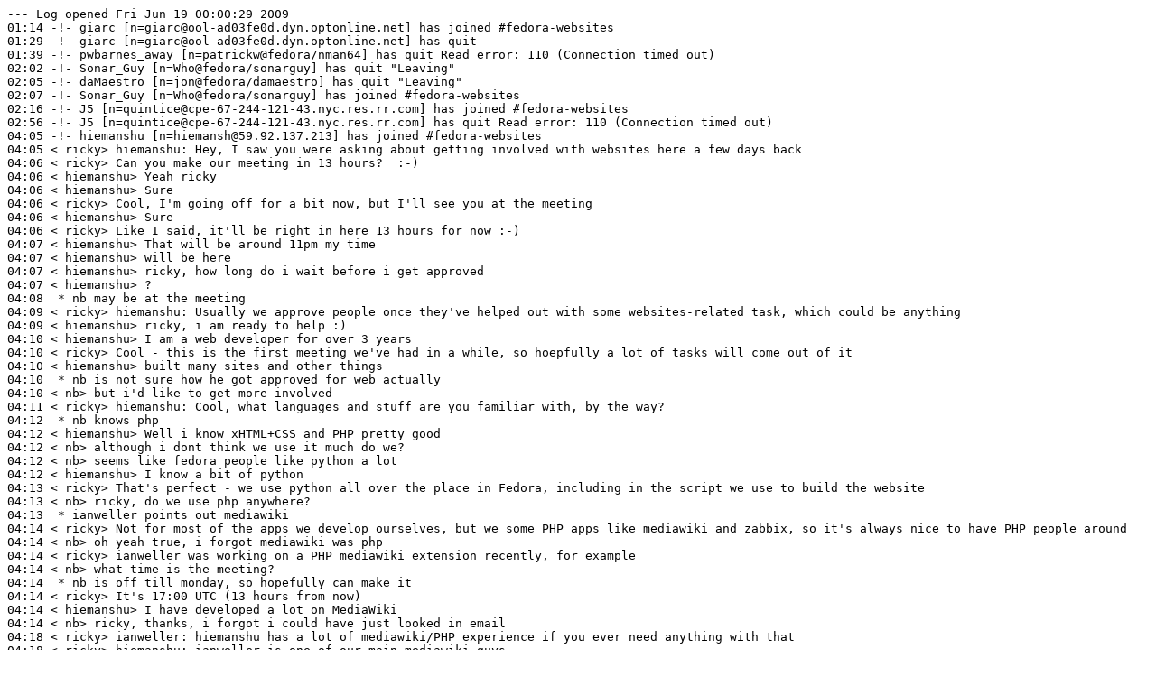

--- FILE ---
content_type: text/plain; charset=UTF-8
request_url: https://ricky.fedorapeople.org/2009-06-19.log
body_size: 11451
content:
--- Log opened Fri Jun 19 00:00:29 2009
01:14 -!- giarc [n=giarc@ool-ad03fe0d.dyn.optonline.net] has joined #fedora-websites
01:29 -!- giarc [n=giarc@ool-ad03fe0d.dyn.optonline.net] has quit 
01:39 -!- pwbarnes_away [n=patrickw@fedora/nman64] has quit Read error: 110 (Connection timed out)
02:02 -!- Sonar_Guy [n=Who@fedora/sonarguy] has quit "Leaving"
02:05 -!- daMaestro [n=jon@fedora/damaestro] has quit "Leaving"
02:07 -!- Sonar_Guy [n=Who@fedora/sonarguy] has joined #fedora-websites
02:16 -!- J5 [n=quintice@cpe-67-244-121-43.nyc.res.rr.com] has joined #fedora-websites
02:56 -!- J5 [n=quintice@cpe-67-244-121-43.nyc.res.rr.com] has quit Read error: 110 (Connection timed out)
04:05 -!- hiemanshu [n=hiemansh@59.92.137.213] has joined #fedora-websites
04:05 < ricky> hiemanshu: Hey, I saw you were asking about getting involved with websites here a few days back
04:06 < ricky> Can you make our meeting in 13 hours?  :-)
04:06 < hiemanshu> Yeah ricky
04:06 < hiemanshu> Sure
04:06 < ricky> Cool, I'm going off for a bit now, but I'll see you at the meeting
04:06 < hiemanshu> Sure
04:06 < ricky> Like I said, it'll be right in here 13 hours for now :-)
04:07 < hiemanshu> That will be around 11pm my time
04:07 < hiemanshu> will be here
04:07 < hiemanshu> ricky, how long do i wait before i get approved
04:07 < hiemanshu> ?
04:08  * nb may be at the meeting
04:09 < ricky> hiemanshu: Usually we approve people once they've helped out with some websites-related task, which could be anything
04:09 < hiemanshu> ricky, i am ready to help :)
04:10 < hiemanshu> I am a web developer for over 3 years
04:10 < ricky> Cool - this is the first meeting we've had in a while, so hoepfully a lot of tasks will come out of it
04:10 < hiemanshu> built many sites and other things
04:10  * nb is not sure how he got approved for web actually
04:10 < nb> but i'd like to get more involved
04:11 < ricky> hiemanshu: Cool, what languages and stuff are you familiar with, by the way?
04:12  * nb knows php
04:12 < hiemanshu> Well i know xHTML+CSS and PHP pretty good
04:12 < nb> although i dont think we use it much do we?
04:12 < nb> seems like fedora people like python a lot
04:12 < hiemanshu> I know a bit of python
04:13 < ricky> That's perfect - we use python all over the place in Fedora, including in the script we use to build the website
04:13 < nb> ricky, do we use php anywhere?
04:13  * ianweller points out mediawiki
04:14 < ricky> Not for most of the apps we develop ourselves, but we some PHP apps like mediawiki and zabbix, so it's always nice to have PHP people around
04:14 < nb> oh yeah true, i forgot mediawiki was php
04:14 < ricky> ianweller was working on a PHP mediawiki extension recently, for example
04:14 < nb> what time is the meeting?
04:14  * nb is off till monday, so hopefully can make it
04:14 < ricky> It's 17:00 UTC (13 hours from now)
04:14 < hiemanshu> I have developed a lot on MediaWiki
04:14 < nb> ricky, thanks, i forgot i could have just looked in email
04:18 < ricky> ianweller: hiemanshu has a lot of mediawiki/PHP experience if you ever need anything with that
04:18 < ricky> hiemanshu: ianweller is one of our main mediawiki guys
04:19 < hiemanshu> Oh thats nice
04:19 < hiemanshu> I just completed a MediaWiki site yesterday
04:23 < hiemanshu> We need to upgrade MediaWiki and PHP to better versions
04:48 -!- pwbarnes [n=patrickw@fedora/nman64] has joined #fedora-websites
05:10 -!- plisy [n=pali@85.132.159.239] has joined #fedora-websites
05:10 -!- plisy [n=pali@85.132.159.239] has left #fedora-websites []
05:32 -!- onekopaka [n=onekopak@c-76-121-249-193.hsd1.wa.comcast.net] has joined #fedora-websites
05:32 < onekopaka> hello
05:33 < ricky> Hey
05:33 < onekopaka> just confirming that there was an s in the channel name
05:34 < onekopaka> but I'll be 15 minutes late to tomorrow's meeting.
05:34 < onekopaka> about 15 minutes.
05:34 < ricky> Cool, we'll see you there
05:35 < onekopaka> at least I don't have to do it at school.
05:35 < onekopaka> because there I would have to go through my CGI-IRC install
05:35 < onekopaka> they sever IRC connections
05:35 < ricky> Blech
05:35 < ricky> Do they do it by port?
05:35 < onekopaka> unless!
05:35 < onekopaka> no
05:35 < ricky> Because Freenode listens on a bunch of other ports
05:35 < onekopaka> but if it's SSL
05:36 < onekopaka> is there SSL?
05:36 < ricky> Aw, freenode doesn't have SSL though :-(
05:36 < ricky> What I used to do in school is IRC through SSH
05:36 < onekopaka> I could do that too
05:36 < onekopaka> irssi
05:36 -!- kital [n=Joerg_Si@fedora/kital] has joined #fedora-websites
05:36 < onekopaka> on my iPod =)
05:36 < ricky> Yup
05:37 < onekopaka> at least tomorrow is my last day of school until September
05:38 < onekopaka> bbl
05:39 -!- onekopaka is now known as onekopaka_away
05:42 -!- kital [n=Joerg_Si@fedora/kital] has quit Remote closed the connection
05:48 -!- hiemanshu [n=hiemansh@59.92.137.213] has quit Read error: 60 (Operation timed out)
06:04 -!- biertie [n=bert@149.155-136-217.adsl-dyn.isp.belgacom.be] has quit Remote closed the connection
06:07 < onekopaka_away> back
06:07 -!- onekopaka_away is now known as onekopaka
06:23 < onekopaka> how long is the f10 branch gonna be on the git repo?
06:23 < onekopaka> it's been 9 days since the last change to it and we're switched back to master on the production servers
06:26 < ricky> I was thinking of just leaving it there for history.
06:40 < onekopaka> hmm
06:40 < onekopaka> are we far from ever hitting space constraints?
06:42 < ricky> With git, you download the full history anyway, so that will always be saved.
06:43 < onekopaka> yeah.
06:43 < onekopaka> Mozilla's trying to save disk space. it's a very interesting discussion
06:43 < ricky> How are they going about doing that?
06:44 < onekopaka> deleting old builds
06:44 -!- pwbarnes is now known as pwbarnes_away
06:44 < onekopaka> then people are saying "no we need the old builds to test regressions!"
06:45 < onekopaka> then they're trying to move them to servers that use the same disk!
06:45 < ricky> Hehe
06:45 < onekopaka> http://groups.google.com/group/mozilla.dev.builds/browse_thread/thread/35449ab28f4ed2ed#
06:46  * onekopaka wonders why they're not just using the mailman archive system
06:46 < onekopaka> for the mailing list
06:46 < ricky> Yeah.
06:47 < onekopaka> "The disk behind archive.m.o is the same disk that we're wanting to clean
06:47 < onekopaka> up here. There's no distinction between archive.m.o and ftp.m.o any more
06:47 < onekopaka> because they use the same backend storage. "
06:48 < onekopaka> it's really funny.
06:49 -!- hiemanshu [n=hiemansh@59.92.178.157] has joined #fedora-websites
06:50 < onekopaka> the mailing lists I'm subscribed to
06:50 < onekopaka> webkit-dev has horrendous spelling / grammar errors 90% of the time
06:51 < onekopaka> so does mozilla-dev-builds..
06:51 < onekopaka> and then all those stupid emails from people who seem to think that because they see the Fedora Test Page that we own the site...
06:52 < onekopaka> at least those have decreased  though
06:54 < ricky> Yea
06:54 < onekopaka> Should I go through Websites/Tasks on the wiki and turn URLs that link to the wiki into wikilinks?
06:54 < ricky> **Yeah
06:54 < ricky> Sure, that'd be good
06:54 < hiemanshu> ricky, is there a tasks list or something?
06:55 < onekopaka> hiemanshu: yep it's http://fedoraproject.org/wiki/Websites/Tasks
06:55 < onekopaka> but I'm cleaning it up
06:55 < hiemanshu> onekopaka, I can help you a little
06:56 < onekopaka> hold on
06:56 < onekopaka> just about done with my first skimming
06:56 < ricky> Hah, I said I'd go to bed what, 2 hours ago?
06:56  * ricky really goes now, good night
06:57 < onekopaka> hiemanshu: mmkay I got all links to the wiki turned into wikilinks
06:57 < onekopaka> I really should get to bed
06:57 < onekopaka> but!
06:58 < onekopaka> I refuse
06:58 < onekopaka> I can survive the less than half school day with 5hrs of sleep
07:06 < hiemanshu> I sleep for 3-5 hours daily
07:07 < onekopaka> I don't like sleeping because you're missing out on time you could be being productive
07:08 < hiemanshu> Exactly
07:13 < onekopaka> fp.o/wiki performs well http://fpaste.org/paste/15739
07:13 < onekopaka> in apache bench
07:13 < onekopaka> well I gotta take a shower
07:13 -!- onekopaka is now known as onekopaka_away
07:34 -!- onekopaka_away is now known as onekopaka
07:35 -!- ivazquez1 [n=ivazquez@fedora/ignacio] has joined #fedora-websites
07:35 < onekopaka> so
07:36 < onekopaka> it's horrendous having all these links to wiki pages as full URLs
07:36 < hiemanshu> What are you trying to do? I cannot understand
07:37 < onekopaka> some people think that writing URLs like https://fedoraproject.org/wiki/SomePage is okay
07:37 < onekopaka> those should be
07:37 < onekopaka> [[SomePage]]
07:37 < hiemanshu> Yeah
07:38 < onekopaka> makes it flow better
07:38 < onekopaka> so that lock or arrow on the page doesn't intrude
07:38 < hiemanshu> Yes
07:38  * hiemanshu is off to smoke
07:39 < onekopaka> mhmm
07:44  * hiemanshu is back
07:45 < onekopaka> mmkay.
07:45 < hiemanshu> You need help with anything now? Will be here for an hour or so
07:46 < onekopaka> I don't know
07:46 < onekopaka> if you could just look around some pages and check for those horrendously long wiki URLs
07:46 < onekopaka> that'd be great
07:46 < hiemanshu> Sure
07:47 < onekopaka> I actually need to get in bed
07:47 < onekopaka> my alarm goes off in ~5:30
07:49 < hiemanshu> no problem onekopaka, hope to see you in the meeting
07:49 < onekopaka> I'll be in the meeting ~15 minutes late
07:49 < onekopaka> I have it all caluclated
07:49 < onekopaka> ICK
07:49 < onekopaka> terrible spelling!
07:49 < onekopaka> calculated*
07:49 < onekopaka> so
07:49 -!- onekopaka is now known as onekopaka_away
07:49 < onekopaka_away> Away!
07:50 -!- ivazquez [n=ivazquez@fedora/ignacio] has quit Read error: 110 (Connection timed out)
07:51 < hiemanshu> Bye
07:51 < onekopaka_away> screen saver activate!
08:08 -!- biertie [n=bert@193.190.130.128] has joined #fedora-websites
08:31 -!- hiemanshu [n=hiemansh@59.92.178.157] has quit "Leaving"
08:59 -!- pwbarnes_away [n=patrickw@fedora/nman64] has quit Read error: 113 (No route to host)
09:14 -!- kital [n=Joerg_Si@fedora/kital] has joined #fedora-websites
09:15 -!- Sonar_Guy [n=Who@fedora/sonarguy] has quit "Leaving"
11:04 -!- kital [n=Joerg_Si@fedora/kital] has quit Read error: 104 (Connection reset by peer)
11:28 -!- Sonar_Guy [n=Who@fedora/sonarguy] has joined #fedora-websites
11:45 -!- markg85 [n=mark@93-125-249-96.dsl.alice.nl] has joined #fedora-websites
12:16 -!- biertie [n=bert@193.190.130.128] has quit Read error: 60 (Operation timed out)
12:44 -!- hiemanshu [n=hiemansh@59.92.178.157] has joined #fedora-websites
13:01 -!- pwbarnes [n=patrickw@fedora/nman64] has joined #fedora-websites
13:15 < hiemanshu> What time is the meeting?
13:30 -!- mizmo [n=duffy@nat/redhat/session] has joined #fedora-websites
13:39 -!- Cheshirc [n=jj@unaffiliated/cheshirc] has quit "QtMsg#[391]"
14:00 -!- mchua [n=mchua@nat/redhat/x-f7551ede865e4856] has joined #fedora-websites
14:27 -!- giarc [n=cwt@ool-4b7ffefa.static.optonline.net] has joined #fedora-websites
14:40 -!- Cheshirc [n=cj@unaffiliated/cheshirc] has joined #fedora-websites
14:44 -!- daMaestro [n=jon@fedora/damaestro] has joined #fedora-websites
14:47 -!- giarc [n=cwt@ool-4b7ffefa.static.optonline.net] has quit Remote closed the connection
14:52 -!- giarc [n=cwt@ool-4b7ffefa.static.optonline.net] has joined #fedora-websites
15:53 -!- daMaestro [n=jon@fedora/damaestro] has quit Remote closed the connection
15:59 -!- giarc [n=cwt@ool-4b7ffefa.static.optonline.net] has quit Remote closed the connection
16:02 -!- giarc [n=cwt@ool-4b7ffefa.static.optonline.net] has joined #fedora-websites
16:04 < hiemanshu> When is the metting?
16:04 < hiemanshu> meeting*
16:06 < ricky> hiemanshu: Hey, it's in one hour
16:07 < hiemanshu> Great u dint know what time it was :(
16:07 < hiemanshu> i dint*
16:08 < hiemanshu> Hopefully client would let me free by that time
16:31 -!- Sonar_Guy [n=Who@fedora/sonarguy] has quit "Leaving"
16:33 -!- kital [n=Joerg_Si@fedora/kital] has joined #fedora-websites
16:44 -!- biertie [n=bert@149.155-136-217.adsl-dyn.isp.belgacom.be] has joined #fedora-websites
16:47 -!- itbegins [n=Simon@nat-studcudn-172-24-62-0.fitz.cam.ac.uk] has joined #fedora-websites
16:47 < hiemanshu> ricky, ping me when it is going to start
16:48 -!- daMaestro [n=jon@fedora/damaestro] has joined #fedora-websites
16:49 < ricky> hiemanshu: sure thing
16:49 -!- stahnma [n=stahnma@fedora/stahnma] has left #fedora-websites []
16:55 < markg85> when are we going to start? 5 minutes or 1 hour 5 minutes?
16:55 < ricky> In 5 minutes :-)
16:55 < ricky> mchua: ping
16:56 < markg85> oke
16:57 < mizmo> in #fedora-meetng right?
16:58 < ricky> We're actually going to be in here because the OLPC SIG has an entry for this time slot
16:58 < ricky> (at http://fedoraproject.org/wiki/Meeting_channel)
17:00 < ricky> Well, it's 17:00 UTC
17:00 -!- ricky changed the topic of #fedora-websites to: Websites Meeting - Who's here?
17:00 < ricky> hiemanshu, markg85, mizmo, ianweller, mchua, onekopaka_away, nb, anybody I forgot: ping
17:01 < nb> oh
17:01  * nb is here
17:01  * nb forgot about the meeting
17:01  * markg85 is here
17:01  * hiemanshu will be here in 5 mins
17:02 -!- mchua_ [n=mchua@host232.155.212.137.conversent.net] has joined #fedora-websites
17:02 < ricky> mchua_: Hey
17:02 -!- mchua [n=mchua@nat/redhat/x-f7551ede865e4856] has quit Nick collision from services.
17:02 < mchua_> hey, sorry I'm late; took a while to reconnect to wifi.
17:02 < mchua_> can someone pastebin me a backlog?
17:02  * mchua_ pulls up task list
17:03 < ricky> mchua_: http://dpaste.com/57245/
17:03 < mchua_> thanks, ricky
17:03 -!- mchua_ is now known as mchua
17:03 -!- ricky changed the topic of #fedora-websites to: Websites Meeting - Release
17:03 < ricky> Everything went pretty smoothly with the release
17:04 < ricky> We tried a new way of working with git branches, which worked out really well :-)
17:04 < mizmo> hi
17:04 < mchua> hey mizmo!
17:04 < ricky> The one hitch was that there were some docs links that weren't right on release day, so we had to do last-minute fixing :-/
17:04 < ricky> Next time, I'll send out "please check this website" emails to websites, docs, and design lists.
17:05 -!- ricky changed the topic of #fedora-websites to: Websites Meeting - Task List
17:05  * ricky hands it over to mchua 
17:05 < mchua> https://fedoraproject.org/wiki/Websites/Tasks#The_list
17:05 < mchua> so, people did check their email, and the list should be all up to date :)
17:05  * mchua is new, and begs pardon for the many questions and the learning on the job
17:06 < mchua> but before we all start getting busy again, i was wondering if the team had any targets for f12 - what do we want to accomplish this round?
17:06 < mchua> reading through the list, a lot of things seemed scattered to me, I couldn't tell where it was all going, but I may be missing something
17:07 < mchua> ricky, mizmo, ianweller, quaid, jonmasters... folks who have been around here longer, any thoughts of where we're headed?
17:07  * hiemanshu pardons for being late
17:07 < ricky> My main goal is to get join.fp.o much more friendly.  That'd be a big gain.
17:07 < hiemanshu> ricky, i would rename that as Noob proof
17:08 < hiemanshu> We have people asking us stuff in #fedora that can be found on the site
17:08 < ricky> Ah
17:08 < hiemanshu> for example people asked for links for x86_64
17:08 < ricky> Having join info at fp.o would be nice also because it would be translated.
17:09 < ricky> Ah, x86_64 downloads are another issue we'll have to think on for F12 :-/
17:09 < markg85> ricky, isn't the only thing missing on j.fp.o a clear description of what those category's mean?
17:09 < mizmo> this is really hard to do without understanding what exactly fedora is meant to be
17:09  * mchua agrees with n00bproof join.fp.o, but isn't sure exactly what that means
17:09  * giarc shows up late
17:09 < ricky> mizmo: Sorry, which part were you referring to?
17:10 < mizmo> ricky: are we a distro for developers or are we a 'consumer desktop' distro
17:10 < ricky> I think n00bproof is too strong a term, even.  I can see how a page like http://fedoraproject.org/wiki/PackageMaintainers/Join could be confusing to anybody.
17:10 < mizmo> ricky: the difference between those two is a difference of a million miles in the approach to take for fpo
17:11 < hiemanshu> ricky, we should have explain as though you were teaching a 8 year old
17:11 < ricky> hiemanshu: Based on what you've seen in #fedora - what kind of person do you think wants x86_64 downloads?
17:11 < hiemanshu> ricky, people who just want to try those
17:11 < hiemanshu> The thing is the links are not on the get-fedora page, which should have been there
17:12 < mchua> hrm.
17:12 < hiemanshu> you need to click another button and people ignore that and waste more thing getting that question answered
17:12 < hiemanshu> it should be made obvious to people
17:12 < mizmo> hiemanshu: what kind of people are these? these are technical people no?
17:12 < ricky> Can we profile each specific type of user into more categories than just "developer vs. consumer" ?
17:12 < mchua> so, I'm not sure if this would be a useful metric at all, but https://fedoraproject.org/wiki/Websites/Brainstorms#j.fp.o_experience was one thing I've been thinking of.
17:12 < hiemanshu> mizmo, non technical
17:12 < mchua> "one possible effectiveness metric for our website might be the number of contributions each release gets from new contributors (i.e. contributors whose first contributions were in that release) - in other words, "does join.fp.o work"?"
17:12 < mizmo> hiemanshu: you're telling me a non-technical person insisted on x86_64?
17:13 < hiemanshu> mizmo, yes
17:13 < mizmo> hiemanshu: if i mentioned the word 'x86_64' to my mom, she would be like, 'huh?'
17:13 < mizmo> hiemanshu: so on the scale of my mom <=> linus torvalds, what do you mean by "non-technical"? because i think we have very different definitions
17:13 < hiemanshu> mizmo, people how have some idea or heard from friends want 64 bit OS just because they have a 64 bit proc
17:13 < mizmo> hiemanshu: the very fact the person was talking to you in IRC right away tells me they are at least a little technical
17:14 < mizmo> hiemanshu: this was in IRC, right?
17:14 < hiemanshu> mizmo, non technical means who does not want to try to get this way around
17:14 < hiemanshu> yes
17:14 < mizmo> my mom doesn't know how to use IRC or even what it is
17:14 < mizmo> hiemanshu: can you reword that? im not sure what you were trying to say
17:14 < hiemanshu> there way*
17:14 < ricky> I'm slightly confused at how somebody knows enough to be aware that there is an x86_64 version, but doens't click the "show me all options" link.
17:15 < ricky> Maybe the wording is confusing?  Should that link be "show me all options" instead of "show me all options on one page" ?
17:15 < hiemanshu> mizmo, according to me a Non Technical user is one who knows he has a computer and a OS, but does not know what to when he has problems and comes to IRC
17:15 < mizmo> well we could make the show me all options stuff more obvious
17:15 < hiemanshu> ricky, below download link add looking for x86_64, find it here
17:15 < mizmo> hiemanshu: okay that's a very big difference in my definition of a non-technical user, who is someone who has a computer perhaps but who doesn't know how to use IRC and just wants to try out linux
17:16 < mchua> so... wait, hang on a second. before we get into the definition of a nontechnical user looking for x86_64 stuff, maybe we should figure out what improvements we want from the website this release.
17:16 < ricky> hiemanshu: That would very possibly be confusing to somebody that doesn't know whether they need x86_64 or not though
17:16 < mchua> hiemanshu, it sounds like you want to make sure folks looking for 64-bit stuff can find it.
17:16 < markg85> Just a crazy idea but what if the download page in done in a question like way?
17:16 < hiemanshu> Make every thing _obvious_ so we dont have people asking us stuff
17:16 < markg85> for example:
17:16 < giarc> if x86_64 is too hard for some users to find, couldn't we just add a lozenge like we have for KDE etc?
17:16 < mizmo> mchua: i think the goal should be, for get.fpo, keep the newb-focused stuff the same, but make the 'more options' link way more obvious
17:16 < markg85> Do you have more than 3GB of memory? (x64)
17:17 < mizmo> giarc: if we added a lozenge for everything people have asked for a lozenge for, the lozenge list would be longer than richard stallman's beard
17:17 < markg85> then download that x64
17:17 < mizmo> markg85: i dont even know how much ram is in my laptop
17:17 < mchua> it's hard to figure out what words like "obvious" and "intuitive" and "user friendly" mean.
17:17 < markg85> mizmo, ^_^
17:17 < ricky> giarc: That's another possibility, but it'd quickly get complicated, because then we'll have to account for KDE x86_64 live media too
17:18 < hiemanshu> markg85, i586 with PAE supports 64GB ram
17:18 < mizmo> mchua: okay make the more options link more prominent and eye catching, is that better than 'obvious' ? o_O
17:18 < hiemanshu> RAM*
17:18 < mizmo> hehe
17:18 < giarc> mizmo, heh, sure...but we *can* continue to say no to all the other requests
17:18 < ricky> Then there will be two links that match somebody that wants the KCD x86_64 live media.
17:18 < markg85> hiemanshu, ... true
17:18 < mchua> mizmo: way better. :)
17:18 < mizmo> giarc: what makes x86_64 more important than all the others?
17:18 < giarc> ricky, had not thought of that
17:18 < giarc> mizmo, nothing, just that seems to be a constant complaint
17:18 < mchua> mizmo: making it prominent and eye catching so that people who want the non-default dl option will be able to find it, I reckon?
17:19 < mizmo> giarc: the others are constant as well :)
17:19 < mizmo> mchua: yep
17:19  * markg85 would still like to point to this option: http://fedora.mageprojects.com/
17:19 < hiemanshu> My aim to decrease people asking the same stuff on #fedora by making it Obvious
17:19 < mchua> markg85 also had a cool idea with the questions-based page, which I'm guessing has a similar motivation... letting people who want (or need, but don't know that they want) the non-default option land at the right place.
17:19  * giarc needs to run for 5 mins ( boss bellowing for me )
17:19 < mizmo> markg85: huh? you're saying we shold go from having 2 links where people complain about not having others, to having one link? and how does that help exactly?
17:19 < hiemanshu> and add a documentation link before download actually starts
17:20 < mchua> hiemanshu so, reducing repetitive questions on #fedora. which you see the x86_64 thing crop up on a lot?
17:20 < mizmo> i think it's okay to have a questions => link for the non-default download page, but not for the front download page
17:20 < ricky> mchua: One general problem we've had with websites is that we don't have a clear decision making process.  That's one other area I'd like to improve.
17:20 < mchua> ricky: I'm starting to understand what you mean by that. :)
17:20 < hiemanshu> mchua, not only those, those are once in a while, but make them so obvious that an 8 year old can download it
17:20 < mizmo> hiemanshu: we have documentation links before the download starts. see the grey 'resources' boxes next to each link?
17:21  * mchua frantically trying to summarize things people want to work on
17:21 < mizmo> we provide the install guide, release notes, and a link to the full docs site
17:21 < hiemanshu> mizmo, i mean people to get-fedora page and start downloading and overlook those resources
17:21 < ricky> mchua: It's tough, because on one hand, we don't want any suggestion to instantly go live, and on the other hand, we don't want suggested changes to completely fall to the side.
17:21 < mizmo> hiemanshu: that is on the get-fedora page.
17:21 < markg85> mizmo, all i'm saying is that it would be a nice idea to have the most common options appear at the download page. If that's like my idea on that link or just 2 seperate links... both will do fine i think
17:21 < markg85> separate
17:22 < hiemanshu> mizmo, change them a little so that people will first click a link where it make it _obvious_ then another link to start download
17:23 < mizmo> hiemanshu: that doesn't make sense to me, though, because you said that people were complaining about having to click another link to get to x86_64. but to me, it sounds like you are suggesting forcing everyone to click another link to get links to documentation?
17:23 < mizmo> i guess i'm simply just not following
17:23 < hiemanshu> mizmo, you have got me wrong
17:23 < markg85> another think i would like a lot is just by looking at the user-agent of the user visiting the download page then select a default download architecture based on that
17:23 < mizmo> it sounds like you are suggesting:    get-fedora => documentation links => download link
17:23 < mchua> okay, uh... hang on. I want to see if I'm hearing everyone correctly here.
17:23 < mchua> mizmo wants to help people who want the non-default dl option find the non-default dl-option by making it more prominent and eye-catching.
17:23 < markg85> the user agent tells the architecture so why not use that valuable info
17:23 < mchua> markg85 wants to help people who want (or need, but don't know that they want) the non-default option land at the right place.
17:23 < mchua> hiemanshu wants to reduce repetitive questions on #fedora (example: x86_64) by making resources that 8-year-olds could use.
17:23 < hiemanshu> get-fedora =>Docs link =>15 sec delay to download
17:24 < mizmo> markg85: how do you know the user is downloading the image for the same computer they have the browser open on?
17:24 < mchua> ricky wants to have a clear decision making process on the websites team that balances ease-of-experimentation with moderation to make sure changes are good ones.
17:24 < mizmo> markg85: in many situations someone is trying to download a linux image for a machine that is broken.
17:24 < mchua> and I'm trying to figure out what the hell is going on. :) and raise the number of new contributors in this release through improving the website.
17:24 < ricky> I'm kind of against going by the user agent.  That can cause major confusion if I go to the library to download Fedora, for example
17:24 < markg85> mizmo, well the same can be asked for the situation as it currently stands. you just don't know
17:25 < mizmo> markg85: right which is why it's better to have the user select than auto select it for them and get it wrong.
17:25  * mchua wonders if we agree on the purpose and audience of the design details we're debating about...
17:25 < hiemanshu> mizmo, where there is a download now button add another button download x86_64
17:25 < mizmo> markg85: if the page changes based on the machine you're on, then it becomes more difficult for folks like hiemanshu to help people because they may not even be looking at the same page anymore
17:25 < mizmo> mchua: i think we really need to start there
17:25 < hiemanshu> and below that why x86_64
17:26 < markg85> mizmo, true
17:26 < mizmo> i do not want to add more buttons to the main get fedora page.
17:26 < mizmo> there are enough as it is.
17:26 < mizmo> we worked really hard to simplify it down to where it's at now.
17:26 < mizmo> i think the problem with get fedora
17:26 < mizmo> is that it's difficult for more technical users to use.
17:26 < ricky> If the x86_64 link on get-fedora is as prominent as the 32 bit one, you will almost definitely get new questions in #fedora asking whether people need 32 bit or 64 bit.
17:26 < ricky> I've seen that myself back when get-fedora was http://fedoraproject.org/en/get-fedora-all
17:26 < mizmo> so i think our goal for f12 should be to address the 'view more options' so that it's easier to find for those users.
17:26 < hiemanshu> ricky, that why i said a link below to a page why x64
17:27 < markg85> mizmo, my issue with getting f11 x64 was that it's currently guesswork to even find it
17:27 < mchua> uh... folks, before we start talking about specific implementation ideas, can we take a step back and breathe a little and figure out where everyone is coming from?
17:27 < mizmo> markg85: exactly. so we shold make the full page of 'other options' easier for you to find
17:27 < ricky> hiemanshu: Nobody ever clicks those links.  If anybody bothered to click the install guide linnk first, all their questions would be answered.
17:27 < mchua> I'm feeling a bit like I'm watching ships pass each other in the night right now...
17:27 < mizmo> markg85: eg we could have a button that says, 'View more options (x86_64, ppc, KDE, and more)'
17:27  * giarc is back, ( june birthdays here at work... )
17:28 < mchua> hey, giarc. discussion is a bit scattered at the moment. I'm trying to keep up with all the threads. :)
17:28 < hiemanshu> ricky, yeah that could be one thing, people just dont want to read
17:28 < ricky> mizmo: Ooh, that's a good idea.
17:28 < markg85> mizmo, that's yet another possible idea
17:28 < mizmo> ricky: yeh we could do them in fine print
17:28 < ricky> Yeah.
17:28 < mizmo> ricky: so people looking for the keyword 'x86_64' would skim and it would jump out at them
17:29 < ricky> As it is, I'm not crazy about grouping KDE and PPC together :-(
17:29 < mizmo> ricky: then we avoid having a matrix of the combinatorial options on the front page, but at tthe same time the keywords the technical users are working for are there
17:29 < giarc> mizmo, sort of like a tag cloud?
17:29 < ricky> Yes, that's good.
17:29 < hiemanshu> Yes thats better
17:29 < mizmo> giarc: sort of. i wouldn't do the different font sizes the way a tag cloud is though.
17:29 < mizmo> giarc: they should be consistent
17:29 < markg85> a reason why people don't look at the install guide (didn't look at it myself so just guessing here) is that there is so much text in it that it scares people away
17:29 < ricky> I agree with markg85 
17:29 < giarc> mizmo, right, ok
17:29 < mizmo> people don't want to read text on get.fpo. they want to get f. :)
17:29 < hiemanshu> markg85, +1
17:29 < mizmo> any solution that involves users reading more text = FAIL
17:30 < hiemanshu> people hate to READ
17:30 < ricky> Here's a sad fact:
17:30 < markg85> i personally always move away from pages that have way to much text :P
17:30 < ricky> The table of contents of our install guide: http://docs.fedoraproject.org/install-guide/f11/en-US/html/ is about as long as the entire openSUSE Live CD install guide: http://en.opensuse.org/Installation/11.1_Live_CD
17:30 < markg85> specially if they start with a bunch of notices at the top
17:30 < mizmo> yet people keep propposing we add more text ot the screen :)
17:30 < ricky> And their install guide is filled with screenshots too.
17:30 < ricky> I want an install guide like that :-)
17:30 < mizmo> ricky: that's insane
17:30 < ricky> (And here's their DVD install guide: http://en.opensuse.org/Installation/11.1_DVD_Install)
17:30 < hiemanshu> ricky, i could try that
17:31 < ricky> To anybody interested on working on something like that: Please make sure to talk to the docs team first
17:31 < ricky> I wouldn't want to start any documentation projects without letting them know and hearing their thoughts on it first.
17:31 < hiemanshu> ricky, i ll do this part, i ll write the install Docs with Screens
17:31 < giarc> ricky, wow, that is striking
17:32 < mizmo> the docs team is planning a new system for displaying the docs
17:32 < markg85> ricky, well.. you can make all the screenshots prior to making the documentation..(or not?)
17:32 < hiemanshu> markg85, you can
17:32 < markg85> hiemanshu, if i install fedora i might just do that :D
17:32 < ricky> markg85: Making the screenshots shouldn't be an issue, the main thing would be communicating to the docs team about this
17:32 < hiemanshu> markg85, we can take this up together. what say?
17:33 < markg85> hiemanshu, ask me again after my exams in just over one week
17:33 < mizmo> okay so, so far our goals for f12 are:
17:33 < mizmo> - make get.fpo better for technical users
17:33 < ricky> mizmo: Do you know if they're looking at changing the format of the docs, or just the infrastructure for the docs site?
17:33 < mizmo> - makes docs.fpo better
17:33 < mizmo> ricky: not sure :( i would imagine both
17:33 < ricky> Hopefully :-)
17:34 < mizmo> do we have any other goals for f12
17:34 < mizmo> i have one :)
17:34 < mizmo> - improve www.fpo. it's a bit sparse right now. we could have a bit more information on what fedora is and why you'd want to use it. a section with profiles of real fedora users with picutres
17:34 < markg85> mizmo, just wondering.. are there plans for a new decoration theme in fedora 12?
17:35 -!- mchua_ [n=mchua@nat/redhat/x-ffcdfe22a665039d] has joined #fedora-websites
17:35 < ricky> - Get a decision-making process that we can stick to :-)
17:35 < hiemanshu> mizmo, a user gallery
17:35 < mizmo> markg85: what do you mean by decoration theme?
